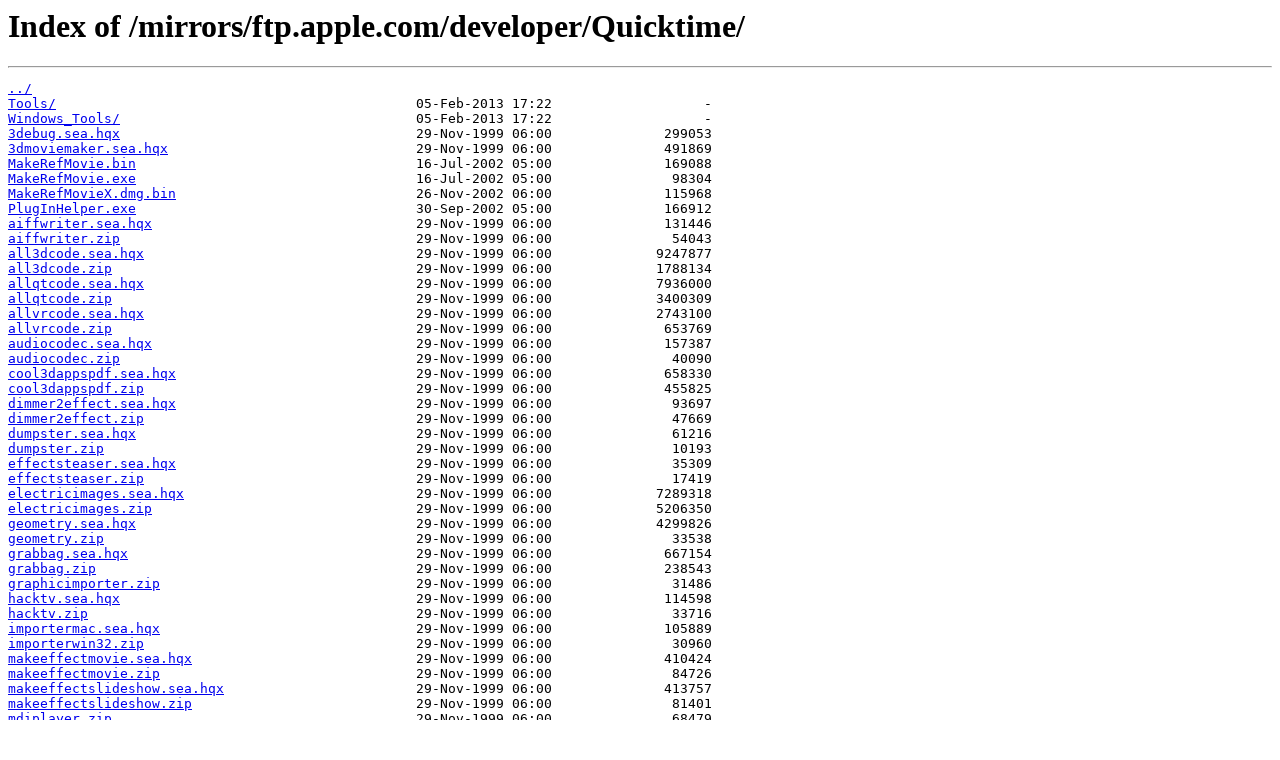

--- FILE ---
content_type: text/html
request_url: https://staticky.com/mirrors/ftp.apple.com/developer/Quicktime/
body_size: 2944
content:
<html>
<head><title>Index of /mirrors/ftp.apple.com/developer/Quicktime/</title></head>
<body>
<h1>Index of /mirrors/ftp.apple.com/developer/Quicktime/</h1><hr><pre><a href="../">../</a>
<a href="Tools/">Tools/</a>                                             05-Feb-2013 17:22                   -
<a href="Windows_Tools/">Windows_Tools/</a>                                     05-Feb-2013 17:22                   -
<a href="3debug.sea.hqx">3debug.sea.hqx</a>                                     29-Nov-1999 06:00              299053
<a href="3dmoviemaker.sea.hqx">3dmoviemaker.sea.hqx</a>                               29-Nov-1999 06:00              491869
<a href="MakeRefMovie.bin">MakeRefMovie.bin</a>                                   16-Jul-2002 05:00              169088
<a href="MakeRefMovie.exe">MakeRefMovie.exe</a>                                   16-Jul-2002 05:00               98304
<a href="MakeRefMovieX.dmg.bin">MakeRefMovieX.dmg.bin</a>                              26-Nov-2002 06:00              115968
<a href="PlugInHelper.exe">PlugInHelper.exe</a>                                   30-Sep-2002 05:00              166912
<a href="aiffwriter.sea.hqx">aiffwriter.sea.hqx</a>                                 29-Nov-1999 06:00              131446
<a href="aiffwriter.zip">aiffwriter.zip</a>                                     29-Nov-1999 06:00               54043
<a href="all3dcode.sea.hqx">all3dcode.sea.hqx</a>                                  29-Nov-1999 06:00             9247877
<a href="all3dcode.zip">all3dcode.zip</a>                                      29-Nov-1999 06:00             1788134
<a href="allqtcode.sea.hqx">allqtcode.sea.hqx</a>                                  29-Nov-1999 06:00             7936000
<a href="allqtcode.zip">allqtcode.zip</a>                                      29-Nov-1999 06:00             3400309
<a href="allvrcode.sea.hqx">allvrcode.sea.hqx</a>                                  29-Nov-1999 06:00             2743100
<a href="allvrcode.zip">allvrcode.zip</a>                                      29-Nov-1999 06:00              653769
<a href="audiocodec.sea.hqx">audiocodec.sea.hqx</a>                                 29-Nov-1999 06:00              157387
<a href="audiocodec.zip">audiocodec.zip</a>                                     29-Nov-1999 06:00               40090
<a href="cool3dappspdf.sea.hqx">cool3dappspdf.sea.hqx</a>                              29-Nov-1999 06:00              658330
<a href="cool3dappspdf.zip">cool3dappspdf.zip</a>                                  29-Nov-1999 06:00              455825
<a href="dimmer2effect.sea.hqx">dimmer2effect.sea.hqx</a>                              29-Nov-1999 06:00               93697
<a href="dimmer2effect.zip">dimmer2effect.zip</a>                                  29-Nov-1999 06:00               47669
<a href="dumpster.sea.hqx">dumpster.sea.hqx</a>                                   29-Nov-1999 06:00               61216
<a href="dumpster.zip">dumpster.zip</a>                                       29-Nov-1999 06:00               10193
<a href="effectsteaser.sea.hqx">effectsteaser.sea.hqx</a>                              29-Nov-1999 06:00               35309
<a href="effectsteaser.zip">effectsteaser.zip</a>                                  29-Nov-1999 06:00               17419
<a href="electricimages.sea.hqx">electricimages.sea.hqx</a>                             29-Nov-1999 06:00             7289318
<a href="electricimages.zip">electricimages.zip</a>                                 29-Nov-1999 06:00             5206350
<a href="geometry.sea.hqx">geometry.sea.hqx</a>                                   29-Nov-1999 06:00             4299826
<a href="geometry.zip">geometry.zip</a>                                       29-Nov-1999 06:00               33538
<a href="grabbag.sea.hqx">grabbag.sea.hqx</a>                                    29-Nov-1999 06:00              667154
<a href="grabbag.zip">grabbag.zip</a>                                        29-Nov-1999 06:00              238543
<a href="graphicimporter.zip">graphicimporter.zip</a>                                29-Nov-1999 06:00               31486
<a href="hacktv.sea.hqx">hacktv.sea.hqx</a>                                     29-Nov-1999 06:00              114598
<a href="hacktv.zip">hacktv.zip</a>                                         29-Nov-1999 06:00               33716
<a href="importermac.sea.hqx">importermac.sea.hqx</a>                                29-Nov-1999 06:00              105889
<a href="importerwin32.zip">importerwin32.zip</a>                                  29-Nov-1999 06:00               30960
<a href="makeeffectmovie.sea.hqx">makeeffectmovie.sea.hqx</a>                            29-Nov-1999 06:00              410424
<a href="makeeffectmovie.zip">makeeffectmovie.zip</a>                                29-Nov-1999 06:00               84726
<a href="makeeffectslideshow.sea.hqx">makeeffectslideshow.sea.hqx</a>                        29-Nov-1999 06:00              413757
<a href="makeeffectslideshow.zip">makeeffectslideshow.zip</a>                            29-Nov-1999 06:00               81401
<a href="mdiplayer.zip">mdiplayer.zip</a>                                      29-Nov-1999 06:00               68479
<a href="mfc.zip">mfc.zip</a>                                            29-Nov-1999 06:00               90916
<a href="offscreen.zip">offscreen.zip</a>                                      29-Nov-1999 06:00              166656
<a href="picking.sea.hqx">picking.sea.hqx</a>                                    29-Nov-1999 06:00              273681
<a href="plugin.sea.hqx">plugin.sea.hqx</a>                                     29-Nov-1999 06:00              529931
<a href="pluginhelper.sea.hqx">pluginhelper.sea.hqx</a>                               29-Nov-1999 06:00              281583
<a href="pluginhelper.zip">pluginhelper.zip</a>                                   29-Nov-1999 06:00               38378
<a href="pluginhelper_Win.zip">pluginhelper_Win.zip</a>                               21-Apr-2000 05:00               47083
<a href="qd3d154macdebuglibs.sea.hqx">qd3d154macdebuglibs.sea.hqx</a>                        29-Nov-1999 06:00             1370598
<a href="qd3d154windebuglibs.zip">qd3d154windebuglibs.zip</a>                            29-Nov-1999 06:00             1481412
<a href="qd3dplugin.sea.hqx">qd3dplugin.sea.hqx</a>                                 29-Nov-1999 06:00              174077
<a href="qd3dtoqtvrobject.sea.hqx">qd3dtoqtvrobject.sea.hqx</a>                           29-Nov-1999 06:00               45202
<a href="qd3dtoqtvrpanorama.sea.hqx">qd3dtoqtvrpanorama.sea.hqx</a>                         29-Nov-1999 06:00               44253
<a href="qd3dviewer.zip">qd3dviewer.zip</a>                                     29-Nov-1999 06:00               31513
<a href="qdmediahandler.sea.hqx">qdmediahandler.sea.hqx</a>                             29-Nov-1999 06:00               96766
<a href="qdmediahandler.zip">qdmediahandler.zip</a>                                 29-Nov-1999 06:00               67774
<a href="qdmediamaker.sea.hqx">qdmediamaker.sea.hqx</a>                               29-Nov-1999 06:00              403085
<a href="qdmediamaker.zip">qdmediamaker.zip</a>                                   29-Nov-1999 06:00               98597
<a href="qt3dtween.sea.hqx">qt3dtween.sea.hqx</a>                                  29-Nov-1999 06:00              379986
<a href="qt3dtween.zip">qt3dtween.zip</a>                                      29-Nov-1999 06:00              117736
<a href="qt4msdk.sea.hqx">qt4msdk.sea.hqx</a>                                    29-Nov-1999 06:00             1752335
<a href="qt4wsdk.zip">qt4wsdk.zip</a>                                        29-Nov-1999 06:00             2049363
<a href="qtcreatemovie.sea.hqx">qtcreatemovie.sea.hqx</a>                              29-Nov-1999 06:00              352063
<a href="qtcreatemovie.zip">qtcreatemovie.zip</a>                                  29-Nov-1999 06:00              150329
<a href="qtfiletransfer.sea.hqx">qtfiletransfer.sea.hqx</a>                             29-Nov-1999 06:00               38760
<a href="qtfiletransfer.zip">qtfiletransfer.zip</a>                                 29-Nov-1999 06:00                4434
<a href="qtflattentohandle.sea.hqx">qtflattentohandle.sea.hqx</a>                          29-Nov-1999 06:00               36605
<a href="qtflattentohandle.zip">qtflattentohandle.zip</a>                              29-Nov-1999 06:00                2928
<a href="qtframestepper.sea.hqx">qtframestepper.sea.hqx</a>                             29-Nov-1999 06:00               37601
<a href="qtframestepper.zip">qtframestepper.zip</a>                                 29-Nov-1999 06:00                3674
<a href="qtfullscreen.sea.hqx">qtfullscreen.sea.hqx</a>                               29-Nov-1999 06:00               36163
<a href="qtfullscreen.zip">qtfullscreen.zip</a>                                   29-Nov-1999 06:00                2676
<a href="qtgoodies.sea.hqx">qtgoodies.sea.hqx</a>                                  29-Nov-1999 06:00              130494
<a href="qtgoodies.zip">qtgoodies.zip</a>                                      29-Nov-1999 06:00               61139
<a href="qthintmovies.sea.hqx">qthintmovies.sea.hqx</a>                               29-Nov-1999 06:00               40003
<a href="qthintmovies.zip">qthintmovies.zip</a>                                   29-Nov-1999 06:00                5379
<a href="qtmoviefromurl.sea.hqx">qtmoviefromurl.sea.hqx</a>                             29-Nov-1999 06:00               35805
<a href="qtmoviefromurl.zip">qtmoviefromurl.zip</a>                                 29-Nov-1999 06:00                2371
<a href="qtmsdk.sea.hqx">qtmsdk.sea.hqx</a>                                     29-Nov-1999 06:00              941398
<a href="qtmusic.sea.hqx">qtmusic.sea.hqx</a>                                    29-Nov-1999 06:00              422247
<a href="qtmusic.zip">qtmusic.zip</a>                                        29-Nov-1999 06:00               84773
<a href="qtshell.sea.hqx">qtshell.sea.hqx</a>                                    29-Nov-1999 06:00              391661
<a href="qtshell.zip">qtshell.zip</a>                                        29-Nov-1999 06:00               70336
<a href="qtshoweffect.sea.hqx">qtshoweffect.sea.hqx</a>                               29-Nov-1999 06:00             4036913
<a href="qtshoweffect.zip">qtshoweffect.zip</a>                                   29-Nov-1999 06:00              330474
<a href="qtsndtween.sea.hqx">qtsndtween.sea.hqx</a>                                 29-Nov-1999 06:00               38045
<a href="qtsndtween.zip">qtsndtween.zip</a>                                     29-Nov-1999 06:00                3999
<a href="qtsprites.sea.hqx">qtsprites.sea.hqx</a>                                  29-Nov-1999 06:00             2071848
<a href="qtsprites.zip">qtsprites.zip</a>                                      29-Nov-1999 06:00              899020
<a href="qttext.sea.hqx">qttext.sea.hqx</a>                                     29-Nov-1999 06:00              420781
<a href="qttext.zip">qttext.zip</a>                                         29-Nov-1999 06:00               83689
<a href="qttimecode.sea.hqx">qttimecode.sea.hqx</a>                                 29-Nov-1999 06:00              418263
<a href="qttimecode.zip">qttimecode.zip</a>                                     29-Nov-1999 06:00               81381
<a href="qtvectors.sea.hqx">qtvectors.sea.hqx</a>                                  29-Nov-1999 06:00              400193
<a href="qtvectors.zip">qtvectors.zip</a>                                      29-Nov-1999 06:00               75697
<a href="qtvrconverter.sea.hqx">qtvrconverter.sea.hqx</a>                              29-Nov-1999 06:00               64419
<a href="qtvreditobject.sea.hqx">qtvreditobject.sea.hqx</a>                             29-Nov-1999 06:00              286148
<a href="qtvrflattener.sea.hqx">qtvrflattener.sea.hqx</a>                              29-Nov-1999 06:00               77511
<a href="qtvrmakepanorama2%20.sea.hqx">qtvrmakepanorama2 .sea.hqx</a>                         29-Nov-1999 06:00              361244
<a href="qtvrmakepanorama2.sea.hqx">qtvrmakepanorama2.sea.hqx</a>                          29-Nov-1999 06:00              361280
<a href="qtvrpanotothumbnail.sea.hqx">qtvrpanotothumbnail.sea.hqx</a>                        29-Nov-1999 06:00               73462
<a href="qtvrxtra.exe">qtvrxtra.exe</a>                                       29-Nov-1999 06:00              649280
<a href="qtvrxtra.sea.hqx">qtvrxtra.sea.hqx</a>                                   29-Nov-1999 06:00              774787
<a href="qtwiredsprites.sea.hqx">qtwiredsprites.sea.hqx</a>                             29-Nov-1999 06:00              831011
<a href="qtwiredsprites.zip">qtwiredsprites.zip</a>                                 29-Nov-1999 06:00              297344
<a href="qtwsdk.zip">qtwsdk.zip</a>                                         29-Nov-1999 06:00             2049755
<a href="reinstaller.sea.hqx">reinstaller.sea.hqx</a>                                29-Nov-1999 06:00               37174
<a href="rollercoaster.sea.hqx">rollercoaster.sea.hqx</a>                              29-Nov-1999 06:00              356557
<a href="rollercoaster.zip">rollercoaster.zip</a>                                  29-Nov-1999 06:00               68909
<a href="rtsp_proxy.src.sh">rtsp_proxy.src.sh</a>                                  29-Nov-1999 06:00              352246
<a href="samplemakeeffectmovie.sea.hqx">samplemakeeffectmovie.sea.hqx</a>                      29-Nov-1999 06:00              418196
<a href="samplemakeeffectmovie.zip">samplemakeeffectmovie.zip</a>                          29-Nov-1999 06:00               86378
<a href="schacktv.sea.hqx">schacktv.sea.hqx</a>                                   29-Nov-1999 06:00               78709
<a href="schacktv.zip">schacktv.zip</a>                                       29-Nov-1999 06:00               13522
<a href="scmakeeffectslideshow.sea.hqx">scmakeeffectslideshow.sea.hqx</a>                      29-Nov-1999 06:00              422133
<a href="scmakeeffectslideshow.zip">scmakeeffectslideshow.zip</a>                          29-Nov-1999 06:00               87426
<a href="scrapbook.sea.hqx">scrapbook.sea.hqx</a>                                  29-Nov-1999 06:00               68339
<a href="simpleeditsdi.zip">simpleeditsdi.zip</a>                                  29-Nov-1999 06:00               33641
<a href="simpleplayersdi.zip">simpleplayersdi.zip</a>                                29-Nov-1999 06:00               32694
<a href="simplereceiver.sea.hqx">simplereceiver.sea.hqx</a>                             29-Nov-1999 06:00               65562
<a href="simplereceiver.zip">simplereceiver.zip</a>                                 29-Nov-1999 06:00               21093
<a href="simpletext-3dversion.sea.hqx">simpletext-3dversion.sea.hqx</a>                       29-Nov-1999 06:00              104734
<a href="softvdig.sea.hqx">softvdig.sea.hqx</a>                                   29-Nov-1999 06:00               62212
<a href="softvdig.zip">softvdig.zip</a>                                       29-Nov-1999 06:00               34129
<a href="spriteexport.sea.hqx">spriteexport.sea.hqx</a>                               29-Nov-1999 06:00             1106644
<a href="textureeyes.sea.hqx">textureeyes.sea.hqx</a>                                29-Nov-1999 06:00             1506768
<a href="textureeyes.zip">textureeyes.zip</a>                                    29-Nov-1999 06:00             1036785
<a href="viewers.sea.hqx">viewers.sea.hqx</a>                                    29-Nov-1999 06:00             2262473
<a href="viewers.zip">viewers.zip</a>                                        29-Nov-1999 06:00               33865
<a href="vrcursors.sea.hqx">vrcursors.sea.hqx</a>                                  29-Nov-1999 06:00              418415
<a href="vrcursors.zip">vrcursors.zip</a>                                      29-Nov-1999 06:00               89320
<a href="vrmakeobject.sea.hqx">vrmakeobject.sea.hqx</a>                               29-Nov-1999 06:00              439713
<a href="vrmakeobject.zip">vrmakeobject.zip</a>                                   29-Nov-1999 06:00               98137
<a href="vrmakepano.sea.hqx">vrmakepano.sea.hqx</a>                                 29-Nov-1999 06:00              495028
<a href="vrmakepano.zip">vrmakepano.zip</a>                                     29-Nov-1999 06:00              109778
<a href="vrmovies.sea.hqx">vrmovies.sea.hqx</a>                                   29-Nov-1999 06:00              460139
<a href="vrmovies.zip">vrmovies.zip</a>                                       29-Nov-1999 06:00               94865
<a href="vrscript.sea.hqx">vrscript.sea.hqx</a>                                   29-Nov-1999 06:00              747309
<a href="vrscript.zip">vrscript.zip</a>                                       29-Nov-1999 06:00              261133
<a href="vrspeech.sea.hqx">vrspeech.sea.hqx</a>                                   29-Nov-1999 06:00              338172
</pre><hr></body>
</html>
